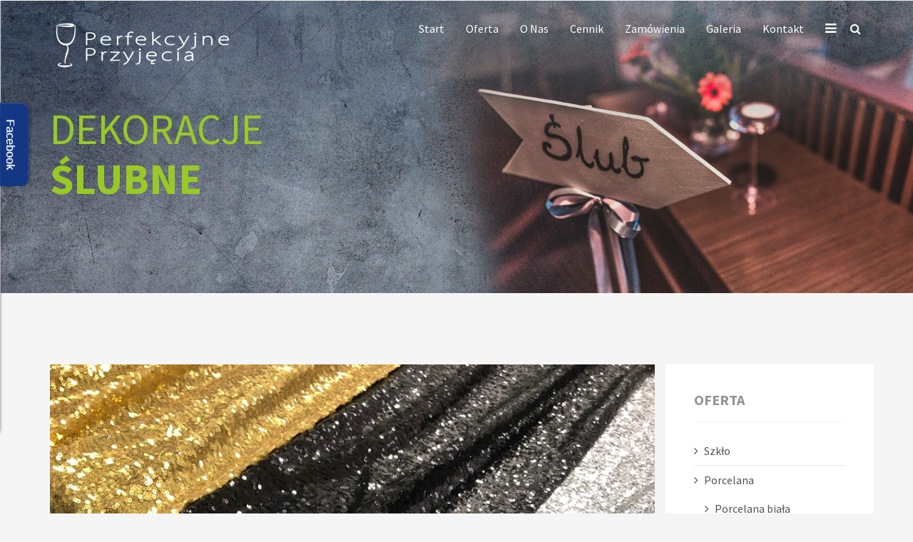

--- FILE ---
content_type: text/html; charset=utf-8
request_url: https://www.perfekcyjneprzyjecia.pl/index.php?option=com_content&view=article&id=315:bieznik-cekinowy&catid=102&Itemid=648
body_size: 5273
content:
<!DOCTYPE html>
<html xmlns="http://www.w3.org/1999/xhtml" xml:lang="pl-pl" lang="pl-pl" dir="ltr">
    <head>
        <meta http-equiv="X-UA-Compatible" content="IE=edge">
            <meta name="viewport" content="width=device-width, initial-scale=1">
                
                <meta http-equiv="content-type" content="text/html; charset=utf-8" />
	<meta name="keywords" content="bieżnik cekinowy, cekiny, złote dodatki, srebrne dodatki, obrus cekinowy, wielki gatsby" />
	<meta name="author" content="Agnieszka" />
	<meta name="description" content="bieżnik cekinowy złoty, bieżnik cekinowy srebrny, bieżnik cekinowy czarny" />
	<meta name="generator" content="Joomla! - Open Source Content Management" />
	<title>Bieżnik cekinowy</title>
	<link href="/templates/shaper_oneclip/images/favicon.ico" rel="shortcut icon" type="image/vnd.microsoft.icon" />
	<link href="https://www.perfekcyjneprzyjecia.pl/index.php?option=com_search&amp;view=article&amp;id=315:bieznik-cekinowy&amp;catid=102&amp;Itemid=648&amp;format=opensearch" rel="search" title="Rezultat szukania" type="application/opensearchdescription+xml" />
	<link href="//fonts.googleapis.com/css?family=Source+Sans+Pro:200,200italic,300,300italic,regular,italic,600,600italic,700,700italic,900,900italic&amp;subset=vietnamese" rel="stylesheet" type="text/css" />
	<link href="/templates/shaper_oneclip/css/bootstrap.min.css" rel="stylesheet" type="text/css" />
	<link href="/templates/shaper_oneclip/css/font-awesome.min.css" rel="stylesheet" type="text/css" />
	<link href="/templates/shaper_oneclip/css/legacy.css" rel="stylesheet" type="text/css" />
	<link href="/templates/shaper_oneclip/css/template.css" rel="stylesheet" type="text/css" />
	<link href="/templates/shaper_oneclip/css/presets/preset2.css" rel="stylesheet" type="text/css" class="preset" />
	<link href="/templates/shaper_oneclip/css/frontend-edit.css" rel="stylesheet" type="text/css" />
	<link href="/media/mod_pwebbox/css/bootstrap-custom.css" rel="stylesheet" type="text/css" />
	<link href="/media/mod_pwebbox/css/layout.css" rel="stylesheet" type="text/css" />
	<link href="/media/mod_pwebbox/css/animations.css" rel="stylesheet" type="text/css" />
	<link href="/media/mod_pwebbox/css/themes/fbnavy.css" rel="stylesheet" type="text/css" />
	<link href="/media/mod_pwebbox/cache/6ee2c3ac9cf7497b1039dd467b52a3fc-123.css" rel="stylesheet" type="text/css" />
	<link href="/media/mod_pwebbox/css/ie8.css" rel="stylesheet" type="text/css" />
	<style type="text/css">
body{font-family:Source Sans Pro, sans-serif; font-size:16px; font-weight:normal; }h1{font-family:Source Sans Pro, sans-serif; font-size:60px; font-weight:normal; }h2{font-family:Source Sans Pro, sans-serif; font-size:46px; font-weight:normal; }h3{font-family:Source Sans Pro, sans-serif; font-size:42px; font-weight:normal; }h4{font-family:Source Sans Pro, sans-serif; font-size:34px; font-weight:normal; }h5{font-family:Source Sans Pro, sans-serif; font-size:24px; font-weight:normal; }h6{font-family:Source Sans Pro, sans-serif; font-size:18px; font-weight:normal; }.corporate-slider .varition-corporate .sppb-slide-item-bg .sppb-slideshow-fullwidth-item-wrapper .sppb-slideshow-fullwidth-item-text {
    margin: 0;
    padding: 1px 0 40px;
}
.corporate-slider .varition-corporate .sppb-slide-item-bg {
    padding-top: 70px;
    min-height: 120px;
}
.corporate-slider .varition-corporate .sppb-slide-item-bg .sppb-slideshow-fullwidth-item-wrapper .sppb-slideshow-fullwidth-item-text h1.sppb-fullwidth-title {
    color: #98c926;
}
.sppb-text-left .sppb-img-responsive, .sppb-text-center .sppb-img-responsive, .sppb-text-right .sppb-img-responsive {
    display: inline-block;
    margin-right: 555px;
}
.sp-module ul {
    padding-left: 15px;
}
.nav>li {
    margin-left: -15px;
}
#sp-header.menu-fixed {
    height: 70px;
}
.sp-page-title h2 {
    font-weight: 700;
    font-size: 60px;
    color: #98c926;
    text-transform: uppercase;
}
.sp-page-title ol.breadcrumb {
    background: none;
    padding: 0;
    margin: 10px 0 0 0;
    text-align: left;
    position: relative;
    /* top: -45px; */
}
.sp-page-title ol.breadcrumb {
    background: none;
    padding: 0;
    margin: 10px 0 0 0;
    text-align: left;
    position: relative;
    top: -4px;
}
.sppb-text-left * {
    text-align: left;
    margin-left: 0px;
    /* padding-left: 10px; */
}
#sp-header .logo {
    height: 120px;
}
.sp-page-title h2 {
    font-weight: 400;
    font-size: 60px;
    color: #98c926;
    text-transform: uppercase;
}
.sp-page-title h3 {
    font-weight: 700;
    font-size: 60px;
    color: #98c926;
    text-transform: uppercase;
}
.sp-page-title {
    padding: 150px 0 130px 0;
}
#sp-footer {
    color: #999;
}#sp-top-bar{ background-color:#f5f5f5;color:#999999; }.pwebbox-facebook-pageplugin-container, .pwebbox-facebook-pageplugin-container-in, .pwebbox-facebook-pageplugin-container-in .fb-page {max-width: 100%;}
                     #pwebbox_facebook_pageplugin_123 {width: 280px;}
                     .pwebbox-facebook-pageplugin-container .fb_iframe_widget, .pwebbox-facebook-pageplugin-container .fb_iframe_widget span, .pwebbox-facebook-pageplugin-container .fb_iframe_widget span iframe[style] {width: 100% !important; min-width: 180px}
                     .pwebbox-facebook-pageplugin-pretext {margin-bottom:5px;}
	</style>
	<script src="/media/jui/js/jquery.min.js?08f632c6cb5fc825461fef14eef20e96" type="text/javascript"></script>
	<script src="/media/jui/js/jquery-noconflict.js?08f632c6cb5fc825461fef14eef20e96" type="text/javascript"></script>
	<script src="/media/jui/js/jquery-migrate.min.js?08f632c6cb5fc825461fef14eef20e96" type="text/javascript"></script>
	<script src="/media/system/js/caption.js?08f632c6cb5fc825461fef14eef20e96" type="text/javascript"></script>
	<script src="/templates/shaper_oneclip/js/bootstrap.min.js" type="text/javascript"></script>
	<script src="/templates/shaper_oneclip/js/jquery.sticky.js" type="text/javascript"></script>
	<script src="/templates/shaper_oneclip/js/jquery.nav.js" type="text/javascript"></script>
	<script src="/templates/shaper_oneclip/js/main.js" type="text/javascript"></script>
	<script src="/templates/shaper_oneclip/js/frontend-edit.js" type="text/javascript"></script>
	<script src="/media/jui/js/bootstrap.min.js" type="text/javascript"></script>
	<script src="/media/mod_pwebbox/js/jquery.pwebbox.min.js" type="text/javascript"></script>
	<script type="text/javascript">
jQuery(window).on('load',  function() {
				new JCaption('img.caption');
			});
var oneClipUrl = 'https://www.perfekcyjneprzyjecia.pl/';
jQuery(document).ready(function($){$("#pwebbox123").on("onOpen",function(e){FB.XFBML.parse(document.getElementById("pwebbox_facebook_pageplugin_123"));if(typeof ga!='undefined')ga('send','trackSocial','facebook','visit')})});(function(d,s,id){var js,fjs=d.getElementsByTagName(s)[0];if(d.getElementById(id))return;js=d.createElement(s);js.id=id;js.src="//connect.facebook.net/pl_PL/sdk.js#xfbml=1&appId=497672883745150&version=v2.9";fjs.parentNode.insertBefore(js,fjs);}(document,"script","facebook-jssdk"));
	</script>


                                </head>
                <body class="site com-content view-article no-layout no-task itemid-648 pl-pl ltr  sticky-header layout-fluid no-scroll variation-corporate">
                    <div class="body-innerwrapper">
                        <section id="sp-top-bar"><div class="container"><div class="row"><div id="sp-top2" class="col-sm-12 col-md-12"><div class="sp-column "></div></div></div></div></section><header id="sp-header"><div class="container"><div class="row"><div id="sp-logo" class="col-xs-8 col-sm-3 col-md-3"><div class="sp-column "><a class="logo" href="/"><h1 class="has-scroll-logo has-ratina-scroll-logo"><img class="sp-default-logo hidden-xs" src="/images/perfekcyjne_przyjecia_logo_transparent.png" alt="PERFEKCYJNE PRZYJĘCIA wypożyczalnia krzeseł naczyń obrusów stołów dekoracji Łódź"><img class="sp-scroll-logo hidden-xs" src="/images/perfekcyjne_przyjecia_logo_transparent-blue.png" alt="PERFEKCYJNE PRZYJĘCIA wypożyczalnia krzeseł naczyń obrusów stołów dekoracji Łódź"><img class="sp-retina-logo hidden-xs" src="/images/logo-big.png" alt="PERFEKCYJNE PRZYJĘCIA wypożyczalnia krzeseł naczyń obrusów stołów dekoracji Łódź" width="259" height="70"><img class="sp-ratinascroll-logo hidden-xs" src="/images/logo-big.png" alt="PERFEKCYJNE PRZYJĘCIA wypożyczalnia krzeseł naczyń obrusów stołów dekoracji Łódź" width="259" height="70"><img class="sp-default-logo visible-xs" src="/images/logo-big.png" alt="PERFEKCYJNE PRZYJĘCIA wypożyczalnia krzeseł naczyń obrusów stołów dekoracji Łódź"></h1></a></div></div><div id="sp-menu" class="col-xs-4 col-sm-9 col-md-9"><div class="sp-column ">			<div class='sp-megamenu-wrapper'>
				<a id="offcanvas-toggler" href="#"><i class="fa fa-bars"></i></a>
				<ul class="sp-megamenu-parent menu-fade hidden-sm hidden-xs"><li class="sp-menu-item no-scroll"><a  href="/index.php?option=com_sppagebuilder&amp;view=page&amp;id=16&amp;Itemid=656" >Start</a></li><li class="sp-menu-item"><a  href="#oferta" >Oferta</a></li><li class="sp-menu-item"><a  href="#nas" >O nas</a></li><li class="sp-menu-item"><a  href="#cennik" >Cennik</a></li><li class="sp-menu-item"><a  href="#zamowienia" >Zamówienia</a></li><li class="sp-menu-item"><a  href="#galeria" >Galeria</a></li><li class="sp-menu-item"><a  href="#adres" >Kontakt</a></li></ul>			</div>
		<div class="sp-module oneclip-top-search"><div class="sp-module-content">
<div class="top-search-wrapper">

	<div class="icon-top-wrapper">
		<i class="fa fa-search search-open-icon" aria-hidden="true"></i>
		<i class="fa fa-times search-close-icon" aria-hidden="true"></i>
	</div>

	<div class="row top-search-input-wrap" id="top-search-input-wrap">
		<div class="col-sm-12">
			<div class="searchwrapper">
				<form action="/index.php?option=com_content&amp;view=category&amp;layout=blog&amp;id=102&amp;Itemid=648" method="post">
					<div class="searchoneclip-top-search">
						<div class="top-search-wrapper"><div class="sp_search_input"><input name="searchword" maxlength="200"  class="mod-search-searchword inputboxoneclip-top-search" type="text" size="20" value="Szukaj..."  onblur="if (this.value=='') this.value='Szukaj...';" onfocus="if (this.value=='Szukaj...') this.value='';" /></div></div>						<input type="hidden" name="task" value="search" />
						<input type="hidden" name="option" value="com_search" />
						<input type="hidden" name="Itemid" value="648" />
					</div>
				</form>
			</div> <!-- /.searchwrapper -->
		</div> <!-- /.col-sm-12 -->
	</div> <!-- /.row -->
</div> <!-- /.top-search-wrapper -->	</div></div></div></div></div></div></header><section id="sp-page-title"><div class="row"><div id="sp-title" class="col-sm-12 col-md-12"><div class="sp-column "><div class="sp-page-title"style="background-image: url(/images/banners/banner-slub.jpg);"><div class="container"><h2>Dekoracje</h2><h3>ślubne</h3></div></div></div></div></div></section><section id="sp-main-body"><div class="container"><div class="row"><div id="sp-component" class="col-sm-9 col-md-9"><div class="sp-column "><div id="system-message-container">
	</div>
<article class="item item-page item-featured" itemscope itemtype="http://schema.org/Article">
	<meta itemprop="inLanguage" content="pl-PL" />
		<!-- <div class="page-header">
		<h1> Dekoracje ślubne </h1>
	</div> -->
	
	
		<div class="entry-image full-image"> <img
			 src="/images/dekoracje-slubne/skos-cekiny.jpg" alt="" itemprop="image"/> </div>

	<div class="entry-header">
		
						<dl class="article-info">

		
			<dt class="article-info-term"></dt>

			
		
					
			
					
		
	</dl>
				
					<h2 itemprop="name">
									Bieżnik cekinowy							</h2>
												</div>

				
		
				
	
			<div itemprop="articleBody">
		<p> <br /><strong>wynajęcie 25 zł brutto</strong></p>
 
<p>Bieżnik cekinowy - szerokość 40 cm, długość 320 cm.</p>
<p>Dostępne kolory : złoty, srebrny, czarny.</p>
<p>Nadaje przyjęciom wyjątkowego szyku</p>
<p><img src="/images/dekoracje-slubne/cekiny-czarne-na-okrgym.jpg" alt="" /></p>	</div>

	
	

			
	
	
							
</article>


<ul class="pager pagenav">
	<li class="previous">
		<a href="/index.php?option=com_content&amp;view=article&amp;id=317:szkatulka-na-obraczki&amp;catid=102&amp;Itemid=648" rel="prev">
			<span class="fa fa-caret-left"></span> Poprzedni artykuł		</a>
	</li>
	<li class="next">
		<a href="/index.php?option=com_content&amp;view=article&amp;id=294:parasol-slubny-serce-ecru-2&amp;catid=102&amp;Itemid=648" rel="next">
			Następny artykuł <span class="fa fa-caret-right"></span>		</a>
	</li>
</ul>
</div></div><div id="sp-right" class="col-sm-3 col-md-3"><div class="sp-column class2"><div class="sp-module "><h3 class="sp-module-title">Oferta</h3><div class="sp-module-content"><ul class="nav menu">
<li class="item-630  no-scroll"><a href="/index.php?option=com_content&amp;view=category&amp;layout=blog&amp;id=94&amp;Itemid=630" >Szkło</a></li><li class="item-629  no-scroll deeper parent"><a href="/index.php?option=com_content&amp;view=category&amp;layout=blog&amp;id=107&amp;Itemid=629" >Porcelana</a><ul><li class="item-646  no-scroll"><a href="/index.php?option=com_content&amp;view=category&amp;layout=blog&amp;id=107&amp;Itemid=646" >Porcelana biała</a></li><li class="item-647 no-scroll"><a href="/index.php?option=com_content&amp;view=category&amp;layout=blog&amp;id=108&amp;Itemid=647" >Porcelana ecru</a></li></ul></li><li class="item-628  no-scroll"><a href="/index.php?option=com_content&amp;view=category&amp;layout=blog&amp;id=95&amp;Itemid=628" >Sztućce</a></li><li class="item-631 no-scroll"><a href="/index.php?option=com_content&amp;view=category&amp;layout=blog&amp;id=96&amp;Itemid=631" >Podgrzewacze, termosy</a></li><li class="item-632 no-scroll"><a href="/index.php?option=com_content&amp;view=category&amp;layout=blog&amp;id=97&amp;Itemid=632" >Ekspresy do kawy</a></li><li class="item-639 no-scroll"><a href="/index.php?option=com_content&amp;view=category&amp;layout=blog&amp;id=98&amp;Itemid=639" >Do bufetów</a></li><li class="item-638 no-scroll"><a href="/index.php?option=com_content&amp;view=category&amp;layout=blog&amp;id=99&amp;Itemid=638" >Stoły, krzesła</a></li><li class="item-642 no-scroll deeper parent"><a href="/index.php?option=com_content&amp;view=category&amp;layout=blog&amp;id=110&amp;Itemid=642" >Tekstylia</a><ul><li class="item-649 no-scroll"><a href="/index.php?option=com_content&amp;view=category&amp;layout=blog&amp;id=110&amp;Itemid=649" >Pokrowce</a></li><li class="item-650 no-scroll"><a href="/index.php?option=com_content&amp;view=category&amp;layout=blog&amp;id=111&amp;Itemid=650" >Obrusy</a></li><li class="item-651 no-scroll"><a href="/index.php?option=com_content&amp;view=category&amp;layout=blog&amp;id=113&amp;Itemid=651" >Inne</a></li></ul></li><li class="item-641 no-scroll"><a href="/index.php?option=com_content&amp;view=category&amp;layout=blog&amp;id=101&amp;Itemid=641" >Wyposażenie dodatkowe</a></li><li class="item-648 no-scroll current active"><a href="/index.php?option=com_content&amp;view=category&amp;layout=blog&amp;id=102&amp;Itemid=648" >Dekoracje ślubne</a></li><li class="item-643 no-scroll"><a href="/index.php?option=com_content&amp;view=category&amp;layout=blog&amp;id=103&amp;Itemid=643" >Świeczniki</a></li><li class="item-640 no-scroll"><a href="/index.php?option=com_content&amp;view=category&amp;layout=blog&amp;id=104&amp;Itemid=640" >Namioty</a></li></ul>
</div></div></div></div></div></div></section><footer id="sp-footer"><div class="container"><div class="row"><div id="sp-footer1" class="col-sm-12 col-md-12"><div class="sp-column "><span class="sp-copyright"> © PERFEKCYJNE PRZYJĘCIA 2018 - ALL RIGHTS RESERVED</span></div></div></div></div></footer>
                        <div class="offcanvas-menu">
                            <a href="#" class="close-offcanvas"><i class="fa fa-remove"></i></a>
                            <div class="offcanvas-inner">
                                                                    <div class="sp-module "><h3 class="sp-module-title">Search</h3><div class="sp-module-content"><div class="search">
	<form action="/index.php?option=com_content&amp;view=category&amp;layout=blog&amp;id=102&amp;Itemid=648" method="post">
		<input name="searchword" maxlength="200"  class="mod-search-searchword inputbox search-query" type="text" size="20" placeholder="Szukaj" />		<input type="hidden" name="task" value="search" />
		<input type="hidden" name="option" value="com_search" />
		<input type="hidden" name="Itemid" value="648" />
	</form>
</div>
</div></div><div class="sp-module "><div class="sp-module-content"><ul class="nav menu">
<li class="item-537 no-scroll"><a href="http://www.perfekcyjneprzyjecia.pl" >Start</a></li><li class="item-627  active deeper parent"><a href="#oferta" >Oferta</a><span class="offcanvas-menu-toggler collapsed" data-toggle="collapse" data-target="#collapse-menu-627"><i class="open-icon fa fa-angle-down"></i><i class="close-icon fa fa-angle-up"></i></span><ul class="collapse" id="collapse-menu-627"><li class="item-630  no-scroll"><a href="/index.php?option=com_content&amp;view=category&amp;layout=blog&amp;id=94&amp;Itemid=630" >Szkło</a></li><li class="item-629  no-scroll deeper parent"><a href="/index.php?option=com_content&amp;view=category&amp;layout=blog&amp;id=107&amp;Itemid=629" >Porcelana</a><span class="offcanvas-menu-toggler collapsed" data-toggle="collapse" data-target="#collapse-menu-629"><i class="open-icon fa fa-angle-down"></i><i class="close-icon fa fa-angle-up"></i></span><ul class="collapse" id="collapse-menu-629"><li class="item-646  no-scroll"><a href="/index.php?option=com_content&amp;view=category&amp;layout=blog&amp;id=107&amp;Itemid=646" >Porcelana biała</a></li><li class="item-647 no-scroll"><a href="/index.php?option=com_content&amp;view=category&amp;layout=blog&amp;id=108&amp;Itemid=647" >Porcelana ecru</a></li></ul></li><li class="item-628  no-scroll"><a href="/index.php?option=com_content&amp;view=category&amp;layout=blog&amp;id=95&amp;Itemid=628" >Sztućce</a></li><li class="item-631 no-scroll"><a href="/index.php?option=com_content&amp;view=category&amp;layout=blog&amp;id=96&amp;Itemid=631" >Podgrzewacze, termosy</a></li><li class="item-632 no-scroll"><a href="/index.php?option=com_content&amp;view=category&amp;layout=blog&amp;id=97&amp;Itemid=632" >Ekspresy do kawy</a></li><li class="item-639 no-scroll"><a href="/index.php?option=com_content&amp;view=category&amp;layout=blog&amp;id=98&amp;Itemid=639" >Do bufetów</a></li><li class="item-638 no-scroll"><a href="/index.php?option=com_content&amp;view=category&amp;layout=blog&amp;id=99&amp;Itemid=638" >Stoły, krzesła</a></li><li class="item-642 no-scroll deeper parent"><a href="/index.php?option=com_content&amp;view=category&amp;layout=blog&amp;id=110&amp;Itemid=642" >Tekstylia</a><span class="offcanvas-menu-toggler collapsed" data-toggle="collapse" data-target="#collapse-menu-642"><i class="open-icon fa fa-angle-down"></i><i class="close-icon fa fa-angle-up"></i></span><ul class="collapse" id="collapse-menu-642"><li class="item-649 no-scroll"><a href="/index.php?option=com_content&amp;view=category&amp;layout=blog&amp;id=110&amp;Itemid=649" >Pokrowce</a></li><li class="item-650 no-scroll"><a href="/index.php?option=com_content&amp;view=category&amp;layout=blog&amp;id=111&amp;Itemid=650" >Obrusy</a></li><li class="item-651 no-scroll"><a href="/index.php?option=com_content&amp;view=category&amp;layout=blog&amp;id=113&amp;Itemid=651" >Inne</a></li></ul></li><li class="item-641 no-scroll"><a href="/index.php?option=com_content&amp;view=category&amp;layout=blog&amp;id=101&amp;Itemid=641" >Wyposażenie dodatkowe</a></li><li class="item-648 no-scroll current active"><a href="/index.php?option=com_content&amp;view=category&amp;layout=blog&amp;id=102&amp;Itemid=648" >Dekoracje ślubne</a></li><li class="item-643 no-scroll"><a href="/index.php?option=com_content&amp;view=category&amp;layout=blog&amp;id=103&amp;Itemid=643" >Świeczniki</a></li><li class="item-640 no-scroll"><a href="/index.php?option=com_content&amp;view=category&amp;layout=blog&amp;id=104&amp;Itemid=640" >Namioty</a></li></ul></li><li class="item-653 no-scroll"><a href="http://www.perfekcyjneprzyjecia.pl/#nas" >O nas</a></li><li class="item-637 no-scroll"><a href="http://www.perfekcyjneprzyjecia.pl/#cennik" >Cennik</a></li><li class="item-661 no-scroll"><a href="http://www.perfekcyjneprzyjecia.pl/#zamowienia" >Zamówienia</a></li><li class="item-645 no-scroll"><a href="http://www.perfekcyjneprzyjecia.pl/#galeria" >Galeria</a></li><li class="item-626 no-scroll"><a href="http://www.perfekcyjneprzyjecia.pl/#adres" >Kontakt</a></li></ul>
</div></div>
                                                            </div>
                        </div>
                    </div>
                                        <!-- PWebBox -->


    <div id="pwebbox123" class="pwebbox pweb-left pweb-offset-top pweb-slidebox pwebbox-plugin-facebook_page_plugin pweb-theme-fbnavy pweb-radius pweb-shadow pweb-vertical pweb-toggler-slide" dir="ltr">

        
                
        <div id="pwebbox123_box" class="pwebbox-box pweb-slidebox pwebbox-plugin-facebook_page_plugin pweb-theme-fbnavy pweb-radius pweb-shadow pweb-vertical pweb-toggler-slide pweb-init" dir="ltr">

            <div class="pwebbox-container-outset">
                <div id="pwebbox123_container" class="pwebbox-container">
                    <div class="pwebbox-container-inset">

                        <div id="pwebbox123_toggler" class="pwebbox123_toggler pwebbox_toggler pweb-closed pweb-radius pweb-shadow pweb-vertical-css pweb-theme-fbnavy"><span class="pweb-text">Facebook</span><span class="pweb-icon"></span></div>
                        
                        
                        <div class="pwebbox-content" id="pwebbox123_content">
                                <!-- PWebBox Facebook Likebox plugin -->
<div class="pwebbox-facebook-pageplugin-container" style="width:280px; height: 450px;">
    <div id="pwebbox_facebook_pageplugin_123" class="pwebbox-facebook-pageplugin-container-in">
                <div class="pwebbox-facebook-pageplugin-content">
            <div id="fb-root"></div><div class="fb-page" id="pwebbox_fbpageplugin123_html5" data-href="https://www.facebook.com/Perfekcyjne-Przyj%C4%99cia-Wypo%C5%BCyczalnia-Naczy%C5%84-i-Sprz%C4%99tu-Cateringowego-356206987821403/" data-width="280" data-height="450" data-tabs="timeline,events,messages"></div>        </div>
    </div>
</div>
    <script type="text/javascript">
        if(typeof window.fbAsyncInit=="function")window.fbAsyncInitPweb=window.fbAsyncInit;window.fbAsyncInit=function(){FB.Event.subscribe("edge.create",function(u){if(typeof ga!="undefined")ga("send","social","facebook","like",u)});FB.Event.subscribe("edge.remove",function(u){if(typeof ga!="undefined")ga("send","social","facebook","unlike",u)});if(typeof window.fbAsyncInitPweb=="function")window.fbAsyncInitPweb.apply(this,arguments)};    </script>
<!-- PWebBox Facebook Likebox plugin end -->
                        </div>                    

                    </div>
                    
                                    </div>
            </div>

        </div>
                
            </div>

<script type="text/javascript">
jQuery(document).ready(function($){pwebBox123=new pwebBox({id:123,theme:"fbnavy",layout:"slidebox",position:"left",offsetPosition:"top",togglerNameClose:"",closeOther:0,slideWidth:280})});</script>
<!-- PWebBox end -->

                </body>
                </html>